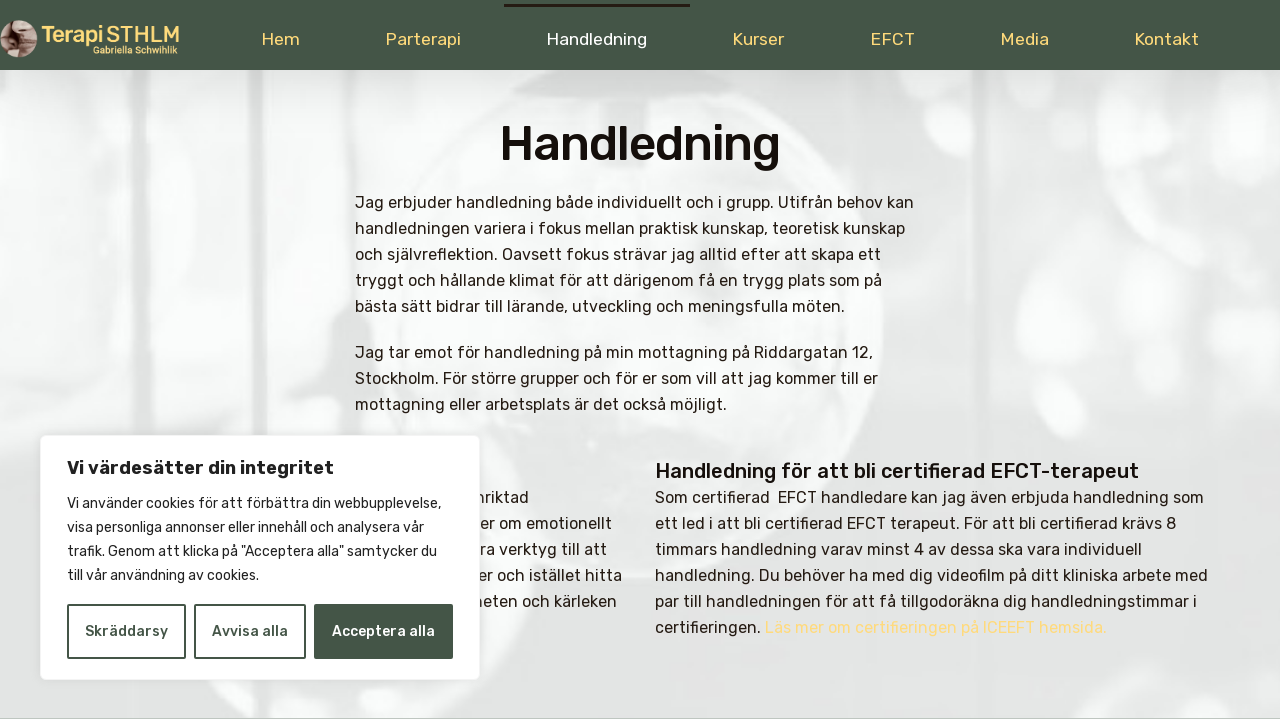

--- FILE ---
content_type: text/javascript
request_url: https://usercontent.one/wp/terapisthlm.se/wp-content/themes/webbyrac/assets/js/theme.js?ver=1.0.0&media=1758529856
body_size: 5033
content:
( function( $ ) {
	"use strict";

	var $win = $(window), $doc = $(document), $body = $('body');

(function() {
	var lastTime = 0;
	var vendors = ['ms', 'moz', 'webkit', 'o'];
	for(var x = 0; x < vendors.length && !window.requestAnimationFrame; ++x) {
			window.requestAnimationFrame = window[vendors[x]+'RequestAnimationFrame'];
			window.cancelAnimationFrame = window[vendors[x]+'CancelAnimationFrame']
					|| window[vendors[x]+'CancelRequestAnimationFrame'];
	}

	if (!window.requestAnimationFrame)
			window.requestAnimationFrame = function(callback, element) {
					var currTime = new Date().getTime();
					var timeToCall = Math.max(0, 16 - (currTime - lastTime));
					var id = window.setTimeout(function() { callback(currTime + timeToCall); },
							timeToCall);
					lastTime = currTime + timeToCall;
					return id;
			};

	if (!window.cancelAnimationFrame)
			window.cancelAnimationFrame = function(id) {
					clearTimeout(id);
			};
}());

(function($) {

	function Circle(pos,rad,color, ctx) {
			var _this = this;

			// constructor
			(function() {
					_this.pos = pos || null;
					_this.radius = rad || null;
					_this.color = color || null;
			})();

			this.draw = function() {
					if(!_this.active) return;
					ctx.beginPath();
					ctx.arc(_this.pos.x, _this.pos.y, _this.radius, 0, 2 * Math.PI, false);
					ctx.fillStyle = 'rgba(255,255,255,'+ _this.active+')';
					ctx.fill();
			};
	}

	// Util
	function getDistance(p1, p2) {
			return Math.pow(p1.x - p2.x, 2) + Math.pow(p1.y - p2.y, 2);
	}

	function CanvasEffect (element) {
			this.$elm = $(element);
			this.animateHeader = true;
			
			this._initHeader();
			this._initAnimation();
			this._initEvents();
	}

	CanvasEffect.prototype = {
			_initHeader: function () {
					this.width = this.$elm.outerWidth();
					this.height = this.$elm.outerHeight();
					this.target = {x: this.width/2, y: this.height/2};

					this.canvas = this.$elm.find('canvas').get(0);
					this.canvas.width = this.width;
					this.canvas.height = this.height;
					this.ctx = this.canvas.getContext('2d');

					// create points
					this.points = [];
					for(var x = 0; x < this.width; x = x + this.width/20) {
							for(var y = 0; y < this.height; y = y + this.height/20) {
									var px = x + Math.random()*this.width/20;
									var py = y + Math.random()*this.height/20;
									var p = {x: px, originX: px, y: py, originY: py };

									this.points.push(p);
							}
					}

					// for each point find the 5 closest points
					for(var i = 0; i < this.points.length; i++) {
							var closest = [];
							var p1 = this.points[i];
							for(var j = 0; j < this.points.length; j++) {
									var p2 = this.points[j]
									if(!(p1 == p2)) {
											var placed = false;
											for(var k = 0; k < 5; k++) {
													if(!placed) {
															if(closest[k] == undefined) {
																	closest[k] = p2;
																	placed = true;
															}
													}
											}

											for(var k = 0; k < 5; k++) {
													if(!placed) {
															if(getDistance(p1, p2) < getDistance(p1, closest[k])) {
																	closest[k] = p2;
																	placed = true;
															}
													}
											}
									}
							}
							p1.closest = closest;
					}

					// assign a circle to each point
					for(var i in this.points) {
							var c = new Circle(this.points[i], 2+Math.random()*2, 'rgba(255,255,255,0.3)', this.ctx);
							this.points[i].circle = c;
					}
			},

			_initAnimation: function () {
					this._animate();

					for(var i in this.points) {
							this._shiftPoint(this.points[i]);
					}
			},

			_initEvents: function () {
					if(!('ontouchstart' in window)) {
							this.$elm.on('mousemove', this._mouseMove.bind(this));
					}

					window.addEventListener('resize', this._resize.bind(this));
			},

			_mouseMove: function (e) {
				e.stopPropagation();

				var y = e.pageY - $(e.currentTarget).offset().top
  				var x = e.pageX - $(e.currentTarget).offset().left

				this.target.x = x;
				this.target.y = y;
			},

			_resize: function () {
				this.width = this.$elm.outerWidth();
				this.height = this.$elm.outerHeight();
				this.canvas.width = this.width;
				this.canvas.height = this.height;
			},

			_animate: function () {
				this.ctx.clearRect(0,0,this.width,this.height);
				for(var i in this.points) {
						// detect points in range
						if(Math.abs(getDistance(this.target, this.points[i])) < 4000) {
								this.points[i].active = 0.3;
								this.points[i].circle.active = 0.6;
						} else if(Math.abs(getDistance(this.target, this.points[i])) < 20000) {
								this.points[i].active = 0.1;
								this.points[i].circle.active = 0.3;
						} else if(Math.abs(getDistance(this.target, this.points[i])) < 40000) {
								this.points[i].active = 0.02;
								this.points[i].circle.active = 0.1;
						} else {
								this.points[i].active = 0;
								this.points[i].circle.active = 0;
						}

						this._drawLines(this.points[i]);
						this.points[i].circle.draw();
				}
					
				window.requestAnimationFrame(this._animate.bind(this));
			},

			_shiftPoint: function (p) {
					var self = this;
					TweenLite.to(p, 1+1*Math.random(), {x:p.originX-50+Math.random()*100,
							y: p.originY-50+Math.random()*100, ease:Circ.easeInOut,
							onComplete: function() {
									self._shiftPoint(p);
							}});
			},

			_drawLines: function (p) {
					if(!p.active) return;

					for(var i in p.closest) {
							this.ctx.beginPath();
							this.ctx.moveTo(p.x, p.y);
							this.ctx.lineTo(p.closest[i].x, p.closest[i].y);
							this.ctx.strokeStyle = 'rgba(255,255,255,'+ p.active+')';
							this.ctx.stroke();
					}
			}
	}

	$.fn['canvasEffect'] = function () {
			return this.each(function () {
					new CanvasEffect(this);
			});
    };
})(jQuery);
$.fn['contentGrid'] = function() {
	return this.each(function() {
		var $this = $(this);

		$this.imagesLoaded().then(function() {
			$this.isotope(
				$.extend({}, $this.data('grid'), {
					layoutMode: 'packery',
					percentPosition: true
				})
			);
		});
	});
};
$.fn['contentGridFilter'] = function() {
	return this.each(function() {
		var targetSelector = $(this).attr('data-filter-target'),
			target = $(targetSelector),
			filter = $(this);

		filter.on('click', 'a', function(e) {
			e.preventDefault();

			$('.active', filter).removeClass('active');
			$(this).closest('li').addClass('active');

			target.isotope({
				filter: $( this ).parent().attr( 'data-filter' )
			});
		});
	});
};
$.headerSticky = function() {
	$win.on( 'scroll load', function() {
		$win.scrollTop() > $( '#site-header' ).outerHeight()
			? $( '.site-header-sticky' ).addClass( 'active' )
			: $( '.site-header-sticky' ).removeClass( 'active' );
	} );
};

$.mobileMenu = function () {
  $('ul.menu li.menu-item-has-children, ul.menu li.page_item_has_children').each(function () {
    var menuItem = $(this)
    var menuToggle = $('<span class="menu-item-toggle"><span></span></span>')

    menuToggle.insertAfter(menuItem.find('> a'))
      .on('click', function () {
        menuItem.toggleClass('menu-item-expand');
        menuItem.nextAll().removeClass('menu-item-expand');
        menuItem.prevAll().removeClass('menu-item-expand');
      })
  })
}

function NavSearch( element ) {
	this.element = $( element );
	this.toggler = $( '> a:first-child', this.element );
	this.input   = $( 'input', this.element );

	$doc.on( 'click', this.hide.bind( this ) );

	this.toggler.on( 'click', this.toggle.bind( this ) );
	this.element.on( 'click', function( e ) {
		e.stopPropagation();
	});

	this.element.on( 'keydown', ( function( e ) {
		if ( e.keyCode == 27 )
			this.hide();
	} ).bind( this ) );

	$.each( ['transitionend', 'oTransitionEnd', 'webkitTransitionEnd'], ( function( index, eventName ) {
		$( '> div', this.element ).on( eventName, ( function() {
			if ( this.element.hasClass( 'active' ) )
				this.input.get( 0 ).focus();
		} ).bind( this ) );
	} ).bind( this ) );
};

NavSearch.prototype = {
	toggle: function( e ) {
		e.preventDefault();
		e.stopPropagation();

		this.element.toggleClass( 'active' );
	},

	hide: function() {
		this.element.removeClass( 'active' );
	}
};

$.fn.navSearch = function( options ) {
	return this.each( function() {
		$( this ).data( '_navSearch', new NavSearch( this, options ) );
	} );
};

$.fn['offCanvasToggle'] = function() {
	return this.each(function() {
		var activeClass = $(this).attr('data-target') + '-active';

		$(this).on('click', function(e) {
			e.preventDefault();
			e.stopPropagation();
			
			$('body').toggleClass(activeClass);
		});

		$doc.on('click', function() {
			$('body').removeClass(activeClass);
		});

		$('.off-canvas').on('click', function(e) {
			e.stopPropagation();
		});
	});
};

$.fn['swiperSlider'] = function() {
	return this.each(function() {
		var config = $.extend({}, $(this).data('swiper'), {
			nextButton: '.swiper-button-next',
			prevButton: '.swiper-button-prev',
			autoHeight: true
		});

		var slider = new Swiper(this, config);
		var thumbs = $(this).next('.project-media-thumbs');

		if (thumbs.size() > 0) {
			var sliderThumbs = new Swiper(thumbs.get(0), {
				spaceBetween: 10,
				centeredSlides: true,
				slidesPerView: 5,
				touchRatio: 0.2
			});

			slider.params.control = sliderThumbs
			sliderThumbs.params.control = slider

			thumbs.on('click', '.swiper-slide', function() {
				var slideIndex = $(this).index();
				console.log(slideIndex)

				slider.slideTo(slideIndex)
				// sliderThumbs.slideTo(slideIndex)

				// Remove an active class
				thumbs.find('.swiper-slide-active').removeClass('swiper-slide-active')
				thumbs.find('.swiper-slide:nth(' + slideIndex + ')').addClass('swiper-slide-active')
			})
		}
	});
};
$.gotop = function() {
	$('.go-to-top a').on('click', function() {
		$( 'html, body' ).animate({ scrollTop: 0 });
	});

	$win.on('scroll', function() {
		if ($win.scrollTop() > 0) $('.go-to-top').addClass('active');
		else $('.go-to-top').removeClass('active');
	}).on('load', function() {
		$win.trigger('scroll');
	});
};
$.fn['googleMaps'] = function() {
  return this.each(function() {
    var
    elm       = $(this),
    elmCanvas = this,
    locations = {},
    geocoder  = {},
    elmConfig = $.extend({
      locations: encodeURIComponent('[]'),
      zoomable: 'yes',
      zoomlevel: 15,
      draggable: 'yes',
      type: 'roadmap',
      style: 'default'
    }, elm.data('options'));

    if (elmConfig.locations) {
      elmConfig.locations = decodeURIComponent(elmConfig.locations);
    }

    try {
      var mapStyles = {
        'subtle-grayscale': [{"featureType":"landscape","stylers":[{"saturation":-100},{"lightness":65},{"visibility":"on"}]},{"featureType":"poi","stylers":[{"saturation":-100},{"lightness":51},{"visibility":"simplified"}]},{"featureType":"road.highway","stylers":[{"saturation":-100},{"visibility":"simplified"}]},{"featureType":"road.arterial","stylers":[{"saturation":-100},{"lightness":30},{"visibility":"on"}]},{"featureType":"road.local","stylers":[{"saturation":-100},{"lightness":40},{"visibility":"on"}]},{"featureType":"transit","stylers":[{"saturation":-100},{"visibility":"simplified"}]},{"featureType":"administrative.province","stylers":[{"visibility":"off"}]},{"featureType":"water","elementType":"labels","stylers":[{"visibility":"on"},{"lightness":-25},{"saturation":-100}]},{"featureType":"water","elementType":"geometry","stylers":[{"hue":"#ffff00"},{"lightness":-25},{"saturation":-97}]}],
        'pale-dawn':        [{"featureType":"administrative","elementType":"all","stylers":[{"visibility":"on"},{"lightness":33}]},{"featureType":"landscape","elementType":"all","stylers":[{"color":"#f2e5d4"}]},{"featureType":"poi.park","elementType":"geometry","stylers":[{"color":"#c5dac6"}]},{"featureType":"poi.park","elementType":"labels","stylers":[{"visibility":"on"},{"lightness":20}]},{"featureType":"road","elementType":"all","stylers":[{"lightness":20}]},{"featureType":"road.highway","elementType":"geometry","stylers":[{"color":"#c5c6c6"}]},{"featureType":"road.arterial","elementType":"geometry","stylers":[{"color":"#e4d7c6"}]},{"featureType":"road.local","elementType":"geometry","stylers":[{"color":"#fbfaf7"}]},{"featureType":"water","elementType":"all","stylers":[{"visibility":"on"},{"color":"#acbcc9"}]}],
        'blue-warter':      [{"featureType":"administrative","elementType":"labels.text.fill","stylers":[{"color":"#444444"}]},{"featureType":"landscape","elementType":"all","stylers":[{"color":"#f2f2f2"}]},{"featureType":"poi","elementType":"all","stylers":[{"visibility":"off"}]},{"featureType":"road","elementType":"all","stylers":[{"saturation":-100},{"lightness":45}]},{"featureType":"road.highway","elementType":"all","stylers":[{"visibility":"simplified"}]},{"featureType":"road.arterial","elementType":"labels.icon","stylers":[{"visibility":"off"}]},{"featureType":"transit","elementType":"all","stylers":[{"visibility":"off"}]},{"featureType":"water","elementType":"all","stylers":[{"color":"#46bcec"},{"visibility":"on"}]}],
        'light-monochrome': [{"featureType":"administrative.locality","elementType":"all","stylers":[{"hue":"#2c2e33"},{"saturation":7},{"lightness":19},{"visibility":"on"}]},{"featureType":"landscape","elementType":"all","stylers":[{"hue":"#ffffff"},{"saturation":-100},{"lightness":100},{"visibility":"simplified"}]},{"featureType":"poi","elementType":"all","stylers":[{"hue":"#ffffff"},{"saturation":-100},{"lightness":100},{"visibility":"off"}]},{"featureType":"road","elementType":"geometry","stylers":[{"hue":"#bbc0c4"},{"saturation":-93},{"lightness":31},{"visibility":"simplified"}]},{"featureType":"road","elementType":"labels","stylers":[{"hue":"#bbc0c4"},{"saturation":-93},{"lightness":31},{"visibility":"on"}]},{"featureType":"road.arterial","elementType":"labels","stylers":[{"hue":"#bbc0c4"},{"saturation":-93},{"lightness":-2},{"visibility":"simplified"}]},{"featureType":"road.local","elementType":"geometry","stylers":[{"hue":"#e9ebed"},{"saturation":-90},{"lightness":-8},{"visibility":"simplified"}]},{"featureType":"transit","elementType":"all","stylers":[{"hue":"#e9ebed"},{"saturation":10},{"lightness":69},{"visibility":"on"}]},{"featureType":"water","elementType":"all","stylers":[{"hue":"#e9ebed"},{"saturation":-78},{"lightness":67},{"visibility":"simplified"}]}],
        'shades-of-gray':   [{"featureType":"all","elementType":"labels.text.fill","stylers":[{"saturation":36},{"color":"#000000"},{"lightness":40}]},{"featureType":"all","elementType":"labels.text.stroke","stylers":[{"visibility":"on"},{"color":"#000000"},{"lightness":16}]},{"featureType":"all","elementType":"labels.icon","stylers":[{"visibility":"off"}]},{"featureType":"administrative","elementType":"geometry.fill","stylers":[{"color":"#000000"},{"lightness":20}]},{"featureType":"administrative","elementType":"geometry.stroke","stylers":[{"color":"#000000"},{"lightness":17},{"weight":1.2}]},{"featureType":"landscape","elementType":"geometry","stylers":[{"color":"#000000"},{"lightness":20}]},{"featureType":"poi","elementType":"geometry","stylers":[{"color":"#000000"},{"lightness":21}]},{"featureType":"road.highway","elementType":"geometry.fill","stylers":[{"color":"#000000"},{"lightness":17}]},{"featureType":"road.highway","elementType":"geometry.stroke","stylers":[{"color":"#000000"},{"lightness":29},{"weight":0.2}]},{"featureType":"road.arterial","elementType":"geometry","stylers":[{"color":"#000000"},{"lightness":18}]},{"featureType":"road.local","elementType":"geometry","stylers":[{"color":"#000000"},{"lightness":16}]},{"featureType":"transit","elementType":"geometry","stylers":[{"color":"#000000"},{"lightness":19}]},{"featureType":"water","elementType":"geometry","stylers":[{"color":"#000000"},{"lightness":17}]}]
      };

      var mapTypes = {
        'roadmap'  : google.maps.MapTypeId.ROADMAP,
        'satellite': google.maps.MapTypeId.SATELLITE,
        'hybrid'   : google.maps.MapTypeId.HYBRID,
        'terrain'  : google.maps.MapTypeId.TERRAIN
      };

      var createMarker = function(map, location, image) {
        return new google.maps.Marker({
          map: map,
          position: location,
          icon: image
        });
      };
      
      locations = $.parseJSON(elmConfig.locations);
      geocoder = new google.maps.Geocoder();

      if (locations.length && locations.length > 0) {
        var centerLocation = locations.shift();
        var map = {};

        geocoder.geocode({ 'address': centerLocation.address }, function(results, status) {
          if (status == google.maps.GeocoderStatus.OK) {
            map = new google.maps.Map(elmCanvas, {
              center     : results[0].geometry.location,
              zoom       : parseInt(elmConfig.zoomlevel || 12),
              mapTypeId  : mapTypes[elmConfig.type || 'roadmap'],
              scrollwheel: elmConfig.zoomable == 'yes',
              styles     : mapStyles[elmConfig.style],
              panControl: true,
              scaleControl: true,
              streetViewControl: true,
              zoomControl: true,
              draggable: elmConfig.draggable == 'yes'
            });

            if (centerLocation.marker != '') {
              var centerMarker = createMarker(map, results[0].geometry.location, centerLocation.marker);

              if (centerLocation.content != '') {
                var infoWindow = new google.maps.InfoWindow({
                  content: centerLocation.content
                });

                centerMarker.addListener('click', function() {
                  infoWindow.open(map, centerMarker);
                });
              }
            }

            if (locations.length > 0) {
              $.map(locations, function(location) {
                geocoder.geocode({ 'address': location.address }, function(results, status) {
                  if (results.length > 0) {
                    if (location.marker != '') {
                      var marker = createMarker(map, results[0].geometry.location, location.marker);

                      if (location.content != '') {
                        var infoWindow = new google.maps.InfoWindow({
                          content: location.content
                        });
                        
                        marker.addListener('click', function() {
                          infoWindow.open(map, marker);
                        });
                      }
                    }
                  }
                });
              });
            }
          }
        });
      }
    }
    catch(e) {}
  });
};

$(function() {
	// Initialize the header sticky
	$.headerSticky();

	// Initialize the menu mobile
	$.mobileMenu();

	// Initialize go-to-top button
	$.gotop();

	// Initialize scroll down arrow
	$('.content-header .down-arrow a').on('click', function() {
		var stickyHeaderHeight = $('#site-header-sticky').height() || 0;
		var adminbarHeight = $('#wpadminbar').height() || 0;
		var contentOffset = $('.content-header').offset().top + $('.content-header').outerHeight();

		$( 'html, body' ).animate({
			scrollTop: contentOffset - (stickyHeaderHeight + adminbarHeight)
		});
	});

	// Initialize the off-canvas toggler
	$('.off-canvas-toggle').offCanvasToggle();

	// Initialize the search box toggler on the
	// navigation bar
	$('.navigator .search-box').navSearch();

	// Initialize the grid component
	$('[data-grid]').contentGrid();

	// Initialize the grid items filter
	$('[data-filter-target]').contentGridFilter();

	// Initialize swiper slider
	$('[data-swiper]').swiperSlider();

	// Initialize lightbox
	$('[rel^="prettyPhoto"]').prettyPhoto({
		social_tools: ''
	});

	$('[data-height]').imagesLoaded(function () {
		$(this).matchHeight({ property: 'min-height' });
	});

	$(document).imagesLoaded(function () {
		$('.vc_row > canvas').each(function () {
			$(this).parent().canvasEffect();
		});
	});

	//Fix RTL
	$(document).ready(function () {
		if ($('html').attr('dir') == 'rtl') {
			$('[data-vc-full-width="true"]').each(function(i, v) {
				$(this)
					.css('right', -$(this).css('left'))
					.css('left' , 'auto !important');
			});
		}
	});
});

$(window).on('load', function() {
  $('body').addClass('is-loaded');
  $('.elm-google-maps[data-options]').googleMaps();
});


} ).call( this, jQuery )